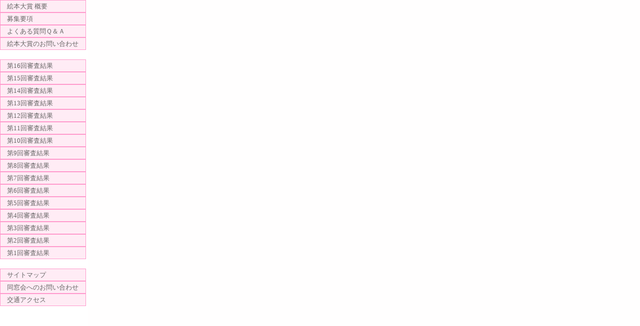

--- FILE ---
content_type: text/html
request_url: https://salutnet.com/contest-years.htm
body_size: 884
content:
<html>
<head>
<meta http-equiv="Content-Type" content="text/html; charset=Shift_JIS">
<link rel="stylesheet" type="text/css" href="css/default3.css">
<meta http-equiv="Content-Script-Type" content="text/javascript">
<meta name="GENERATOR" content="JustSystems Homepage Builder Version 22.0.5.0 for Windows">
<meta http-equiv="Content-Style-Type" content="text/css">
<title></title>
<style>
<!--
.s2{
	padding : 4px 0px 3px 0px;
width:170px;
margin:0px 0px 0px 0px;
line-height:1.3em;
display:block;

}
body{
	overflow-y: hidden; 
}

-->
</style>


<!-- Google tag (gtag.js) -->
<script async src="https://www.googletagmanager.com/gtag/js?id=G-SLGVL8WERH"></script>
<script>
  window.dataLayer = window.dataLayer || [];
  function gtag(){dataLayer.push(arguments);}
  gtag('js', new Date());

  gtag('config', 'G-SLGVL8WERH');
</script>
</head>
<body>
<div id="side" style="padding:0;margin:0;height:800px;"><a href="contest.htm" target="_parent" style="display : block;" class="s2">　絵本大賞 概要</a><a href="contest-youkou.htm" target="_parent" style="display : block;" class="s2">　募集要項</a><a href="contest-faq.htm" target="_parent" style="display : block;" class="s2">　よくある質問Ｑ＆Ａ</a><a href="https://amini.jp/infomail2.html" style="display : block;" class="s2" target="_blank">　絵本大賞のお問い合わせ</a><br>
<a href="contest16.htm" target="_parent" style="display : block;" class="s2">　第16回審査結果</a><a href="contest15.htm" target="_parent" style="display : block;" class="s2">　第15回審査結果</a><a href="contest14.htm" target="_parent" style="display : block;" class="s2">　第14回審査結果</a><a href="contest13.htm" target="_parent" style="display : block;" class="s2">　第13回審査結果</a><a href="contest12.htm" target="_parent" style="display : block;" class="s2">　第12回審査結果</a><a href="contest11.htm" target="_parent" style="display : block;" class="s2">　第11回審査結果</a><a href="contest10.htm" target="_parent" style="display : block;" class="s2">　第10回審査結果</a><a href="contest09.htm" target="_parent" style="display : block;" class="s2">　第9回審査結果</a><a href="contest08.htm" target="_parent" style="display : block;" class="s2">　第8回審査結果</a><a href="contest07.htm" target="_parent" style="display : block;" class="s2">　第7回審査結果</a><a href="contest06.htm" target="_parent" style="display : block;" class="s2">　第6回審査結果</a><a href="contest05.htm" target="_parent" style="display : block;" class="s2">　第5回審査結果</a><a href="contest04.htm" target="_parent" style="display : block;" class="s2">　第4回審査結果</a><a href="contest03.htm" target="_parent" style="display : block;" class="s2">　第3回審査結果</a><a href="contest02.htm" target="_parent" style="display : block;" class="s2">　第2回審査結果</a><a href="contest01.htm" target="_parent" style="display : block;" class="s2">　第1回審査結果</a><br>
<a href="map.htm" class="s2" target="_parent">　サイトマップ</a>
<a href="contact.htm" class="s2" target="_parent">　同窓会へのお問い合わせ</a><a href="http://www.baika.ac.jp/access/" style="display : block;" class="s2" target="_blank">　交通アクセス</a><br>
<br>
<br>
<br>
<br>
<br>
<br>
<br>
<br>
<br>
<br>
<br>
<br>
<br>
<br>
<br>
<br>
<br>
<br>
<br>
<br>
<br>
<br>
<br>
<br>
<br>
<br>
<br>
<br>
<br>
<br>
&nbsp;<br>
<br>
</div>
</body>
</html>

--- FILE ---
content_type: text/css
request_url: https://salutnet.com/css/default3.css
body_size: 1893
content:
body{
margin : 0 auto;
padding:0;
background-color:#fffefe;
scrollbar-face-color:#fffefe; 
scrollbar-track-color:#fffefe; 
scrollbar-arrow-color:#ffcccc; 
scrollbar-highlight-color:#fffefe; 
scrollbar-shadow-color:#ffcccc;
scrollbar-3dlight-color:#ffcccc; 
scrollbar-darkshadow-color:#fffefe;
align:center;
text-align:center;
	letter-spacing : 0px;

}

#layout{
position:relative;
width:935px; 
margin:0px auto;
padding:0px ;
background-color:#ffffff;
border:1px #ffe0c1 solid;
text-align:left;
letter-spacing : 0px;

}



#side {
	float   : left;
	font-size:87%;
	width   : 175px;
	margin  : 0px 0px 0px 0px;
	padding : 20px 0px 0px 5px;
	color:#333333;
	background-color:#ffffff;
	border-color:#ffbf80;
	line-height:140%;
	letter-spacing : 0px;
	text-align:left;

}


#side.p{
margin-top:0px;
margin-bottom:10px;}

.type1{
padding : 4px 0px 4px 10px;
margin: 0px 1px 1px 0px ;
display:block;
width:150px;
height:34px;
line-height:17px;
letter-spacing:0px;
border:1px solid #fdbb7f;
}


.s2{
padding : 4px 0px 3px 10px;
width:160px;
margin:0px 1px 0px 0px;
line-height:1.3em;
display:block;
border:1px solid #ff99cc;
}

.link{
padding : 4px 0px 3px 10px;
width:160px;
margin:0px 1px 0px 0px;
line-height:1.3em;
display:block;
border:1px solid #fdbb7f;
}

#side a:link,a:visited{
text-decoration:none;
}



#side a.s2:link{
font-size:90%;
color:#666;
background-color:#ffecf5;
text-decoration:none;
}

#side a.s2:visited{
font-size:90%;
olor:#666;
background-color:#ffecf5;
text-decoration:none;

}

#side a.s2:hover{
font-size:90%;
color:#ffffff;
background-color:#333333;
}


a.link:link{
color:#666;
background-color:#ffffff;
text-decoration:none;
}

a.link:visited{
color:#666;
background-color:#ffffff;
text-decoration:none;
}

a.link:hover{
color:#ffffff;
background-color:#333333;
}


#side a.mail:link{
color:#000000;
width:38px;
height:13px;
text-decoration:none;
padding : 0px;
display:inline;
}

#side a.mail:visited{
color:#000000;
width:38px;
height:13px;
text-decoration:none;
margin-top:0px;
margin-left:5px;
padding : 0px;
}



a.s3{
padding : 5px 0px 5px 10px;
width:160px;
margin:0px 1px 0px 0px;
line-height:30px;
display:block;
border:1px solid #cccccc;
line-height:110%;
}


#side a.s3 :link{
color:#666;
background-color:#000000;
text-decoration:none;
display:block;
padding-left:10px;
}

#side a.s3 :visited{
color:#666;
background-color:#ffffe3;
text-decoration:none;
display:block;
padding-left:10px;
}

#side a.s3:hover{
color:#ffffff;
background-color:#333333;
display:block;
padding-left:10px;
}

/* 蜻顔衍譚ｿ */
#side .kokuchi{
width:174px;
height:350px;
line-height:135%;
font-size:98%;
letter-spacing:0px;
background-color:#ffffff;
border:1px solid #ffcccc;
padding:5px 0px;
margin:5px 0px;
overflow:auto;
}

#side .text{
font-weight: normal;
line-height : 150%;
letter-spacing:0px;
}

#side .text a{
color:#0066cc;
text-decoration:none;}





#main {
position:relative;
float   : right;
width   : 735px;
margin  : 0px;
padding : 5px 5px 10px 12px;
background-color:#ffffff;
letter-spacing : 1px;
line-height:160%;
text-align:left;
font-size:92%;
}

#main:after{
clear : both;
content : "";
display : block;
height:0;
}

#main div.navi{
margin:3px 5px 1px 10px;
font-size:12px;
text-align:right;
letter-spacing:0px;
}

#main div.navi a:link{
color:#666666;
}
#main div.navi a:visited{
color:#666666;
}


#main p{
padding-left:10px;
line-height:170%;
letter-spacing:0.5px;
}


#main a:link{
color:#3366ff;
text-decoration : none;
}
#main a:visited{
color:#3366ff;
text-decoration : none;
}

#main a:hover{
color:#3366ff;
text-decoration : underline;
}


a.kokuchi :hover{
color:#ff0000;
text-decoration : underline;
}

a img{
border-color:#999999;
}

img{
border-color:#999999;
}

#main td{
text-align:left;
}

/* 繧ｳ繝ｼ繝翫�繧ｿ繧､繝医Ν */
.title{
font-weight : bold;
font-size:100%;
color:#000000;
padding : 3px 0px 1px 25px;
margin-bottom:20px;
margin-top:7px;
margin-left:5px;
background-color:#ffdfef;
border : solid #ff80c0;
border-width:1px 1px 3px 3px;
background-image : url(../i_bedama-r_kyu_che01s.gif);
background-repeat : no-repeat;
background-position : 7px 5px;
}

/* 蜻顔衍譚ｿ譖ｸ蠑� */
#kokuchi-text{
margin:3px 0px 0px 0px;
padding:0px 10px 10px 10px;
width:715px;
height:850px;
border:solid 1px #fcc;
overflow:auto;
}

/* 蜻顔衍譚ｿ險倅ｺ九ち繧､繝医Ν */
p.info{
color:#0033cc;
font-weight:bold;
background-color:#ffffff;
width   : 100%;
height:20px;
padding-top:5px;
border-width:0px 0px 1px 6px;
border-color:#0033cc;
border-style:solid;
}


/*邨ｵ譛ｬ螟ｧ雉槫ｯｩ譟ｻ邨先棡繝壹�繧ｸ逕ｨ*/
#youkou{
font-size:14px;
}


#event table{
margin:15px auto;
}

#event td p {
margin-left:1px;
padding-left:1px;
letter-spacing:0px;
line-height:150%;
font-size:100%;
text-align:left;
}

#event td{
padding-left : 3px;
padding-top : 2px;
font-size:small;
}

#event .titletd{
padding-top:2px;
fpadding-right:0px;
font-size:100%;
text-align:left;
font-color:#cc6633;
font-size:95%;
}

#event .indextd{
padding-top:0px;
font-size:98%;
text-align:left;
}

#event{
margin:3px 1px auto 5px;
padding-top:10px;
width:99%;
height:850px;
border:solid 1px #fcc;
overflow:auto;
line-height:150%;}

#event a:link{
text-decoration : none;
color:#0066cc;}

#event a:visited{
text-decoration : none;
color:#0066cc;}

#event a:hover{
text-decoration : underline;
color:#0066cc;}




.iframe{
width:99%;
height:800px;
overflow: auto;
padding:0;
scrollbar-face-color:#fffefe; 
scrollbar-track-color:#fffefe; 
scrollbar-arrow-color:#fdbb7f; 
scrollbar-highlight-color:#fffefe; 
scrollbar-shadow-color:#fdbb7f;
scrollbar-3dlight-color:#fdbb7f; 
scrollbar-darkshadow-color:#fffefe;
align:right;
}

.iframe-publication{
width:99%;
height:800px;
overflow: auto;
padding:0;
scrollbar-face-color:#fffefe; 
scrollbar-track-color:#fffefe; 
scrollbar-arrow-color:#8cde6b; 
scrollbar-highlight-color:#fffefe; 
scrollbar-shadow-color:#8cde6b;
scrollbar-3dlight-color:#8cde6b; 
scrollbar-darkshadow-color:#fffefe;
align:center;
}

.iframe-p{
width:680px;
height:700px;
margin-right:0;
sscrollbar-face-color:#fffefe; 
scrollbar-track-color:#fffefe; 
scrollbar-arrow-color:#ff8080; 
scrollbar-highlight-color:#fffefe; 
scrollbar-shadow-color:#ff8080;
scrollbar-3dlight-color:#ff8080; 
scrollbar-darkshadow-color:#fffefe;
overflow:auto;
}


p.news{
margin-left:5px;
margin-right:5px;
letter-spacing : 0px;
}

.up{
margin-left:5px;
margin-right:5px;
line-height : 100%;
background-color : #fa76ae;
padding-top:8px;
padding-bottom : 4px;
margin-top : 3px;
font-size:100%;
letter-spacing : 1px;
}


table p{
font-size:95%;
}

div{
line-height : 138%;
}

h4.head{
font-size:150%;
letter-spacing : 1px;
height:45px;
color:#663300;
background-color : #d43b6d;
background-image : url();
background-repeat : no-repeat;
background-position : right bottom;
margin-top : 0px;
margin-bottom : 0px;
margin-right : 0px;
padding-top:30px;
padding-left:30px;
padding-bottom:0px;
align:left;
text-align:left;
line-height : 100%;
}

h4.head a{
color:#663300;
text-decoration:none;
}

h4.head a:hover{
text-decoration:underline;
}


.policy{
clear:both;
align:center;
text-align:right;
height:10px;
width:925px;
font-size : 70%;
color:#663300;
margin:0px 0px 0px 0px;
padding:5px 0px 3px 5px;
background-color:#ffffff;
font-weight : normal;
line-height:120%;
letter-spacing:1px;
}

.policy a{
color:#666666;
text-decoration:none;}


.footer{
clear:both;
align:center;
text-align:left;
height:40px;
width:915px;
font-size : 80%;
color:#333333;
margin:0px 0px 0px 0px;
padding:5px 0px 0px 20px;
background-color:#ffffff;
border-top:2px solid #d43b6d;
font-weight : normal;
line-height:120%;
letter-spacing:1px;
}

div.footer p{
margin-top:1px;
}


#layout .layout-title {
font-weight : bold;
color:#ff8040;
height:40px;
padding : 22px 0px 1px 45px;
margin-bottom:15px;
margin-top:38px;
margin-left:0px;
background-color:#ffffce;
border-width : 1px;
border-style : solid;
border-color : #fdbb80;
background-image : url(../i_bird-y-l.gif);
background-repeat : no-repeat;background-position : 5px center;}
}